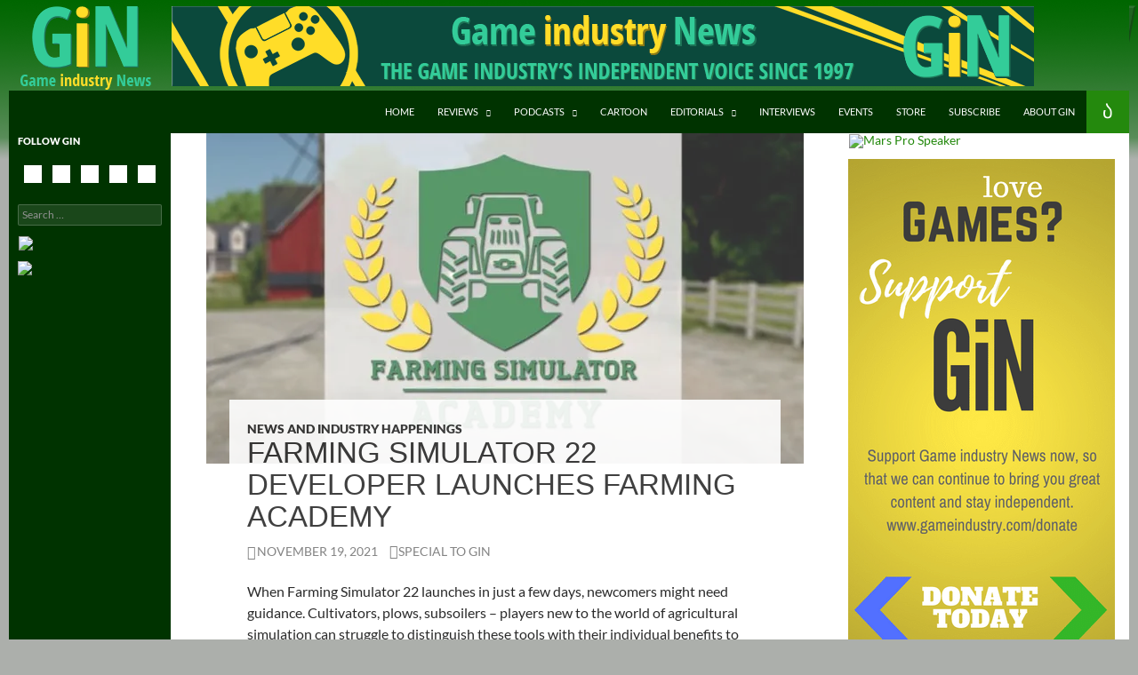

--- FILE ---
content_type: text/html; charset=UTF-8
request_url: https://www.gameindustry.com/news-industry-happenings/farming-simulator-22-developer-launches-farming-academy/
body_size: 19252
content:
<!DOCTYPE html>
<!--[if IE 7]>
<html class="ie ie7" lang="en-US">
<![endif]-->
<!--[if IE 8]>
<html class="ie ie8" lang="en-US">
<![endif]-->
<!--[if !(IE 7) & !(IE 8)]><!-->
<html lang="en-US">
<!--<![endif]-->
<head>
	<meta charset="UTF-8">
	<meta name="viewport" content="width=device-width">
	
	<link rel="profile" href="http://gmpg.org/xfn/11">
	<link rel="pingback" href="https://www.gameindustry.com/xmlrpc.php">
	<!--[if lt IE 9]>
	<script src="https://www.gameindustry.com/wp-content/themes/twentyfourteen/js/html5.js"></script>
	<![endif]-->
	<meta name='robots' content='index, follow, max-image-preview:large, max-snippet:-1, max-video-preview:-1' />
<!-- Jetpack Site Verification Tags -->
<meta name="google-site-verification" content="QR-dVHOdbpjhGDfqmi40lba1kbGAJ-vKO6p1eDYwGK8" />

	<!-- This site is optimized with the Yoast SEO plugin v26.8 - https://yoast.com/product/yoast-seo-wordpress/ -->
	<title>Farming Simulator 22 Developer Launches Farming Academy - Gameindustry.com</title>
	<meta name="description" content="When Farming Simulator 22 launches in just a few days, newcomers might need guidance. The Farming Simulator Academy is designed to make the first steps in Farming Simulator 22 a whole lot easier." />
	<link rel="canonical" href="https://www.gameindustry.com/news-industry-happenings/farming-simulator-22-developer-launches-farming-academy/" />
	<meta property="og:locale" content="en_US" />
	<meta property="og:type" content="article" />
	<meta property="og:title" content="Farming Simulator 22 Developer Launches Farming Academy - Gameindustry.com" />
	<meta property="og:description" content="When Farming Simulator 22 launches in just a few days, newcomers might need guidance. The Farming Simulator Academy is designed to make the first steps in Farming Simulator 22 a whole lot easier." />
	<meta property="og:url" content="https://www.gameindustry.com/news-industry-happenings/farming-simulator-22-developer-launches-farming-academy/" />
	<meta property="og:site_name" content="Game Industry News" />
	<meta property="article:publisher" content="https://www.facebook.com/gameindustry/" />
	<meta property="article:published_time" content="2021-11-19T10:00:11+00:00" />
	<meta property="article:modified_time" content="2021-11-20T00:33:22+00:00" />
	<meta property="og:image" content="https://www.gameindustry.com/wp-content/uploads/2021/11/FarmSimAcademy-NEWS.jpg" />
	<meta property="og:image:width" content="672" />
	<meta property="og:image:height" content="375" />
	<meta property="og:image:type" content="image/jpeg" />
	<meta name="author" content="Special to GiN" />
	<meta name="twitter:label1" content="Written by" />
	<meta name="twitter:data1" content="Special to GiN" />
	<meta name="twitter:label2" content="Est. reading time" />
	<meta name="twitter:data2" content="1 minute" />
	<script type="application/ld+json" class="yoast-schema-graph">{"@context":"https://schema.org","@graph":[{"@type":"Article","@id":"https://www.gameindustry.com/news-industry-happenings/farming-simulator-22-developer-launches-farming-academy/#article","isPartOf":{"@id":"https://www.gameindustry.com/news-industry-happenings/farming-simulator-22-developer-launches-farming-academy/"},"author":[{"@id":"https://www.gameindustry.com/#/schema/person/aa6d0f107ad647d106decf1d8cbfd3de"}],"headline":"Farming Simulator 22 Developer Launches Farming Academy","datePublished":"2021-11-19T10:00:11+00:00","dateModified":"2021-11-20T00:33:22+00:00","mainEntityOfPage":{"@id":"https://www.gameindustry.com/news-industry-happenings/farming-simulator-22-developer-launches-farming-academy/"},"wordCount":66,"publisher":{"@id":"https://www.gameindustry.com/#organization"},"image":{"@id":"https://www.gameindustry.com/news-industry-happenings/farming-simulator-22-developer-launches-farming-academy/#primaryimage"},"thumbnailUrl":"https://i0.wp.com/www.gameindustry.com/wp-content/uploads/2021/11/FarmSimAcademy-NEWS.jpg?fit=672%2C375&ssl=1","articleSection":["News and Industry Happenings"],"inLanguage":"en-US"},{"@type":"WebPage","@id":"https://www.gameindustry.com/news-industry-happenings/farming-simulator-22-developer-launches-farming-academy/","url":"https://www.gameindustry.com/news-industry-happenings/farming-simulator-22-developer-launches-farming-academy/","name":"Farming Simulator 22 Developer Launches Farming Academy - Gameindustry.com","isPartOf":{"@id":"https://www.gameindustry.com/#website"},"primaryImageOfPage":{"@id":"https://www.gameindustry.com/news-industry-happenings/farming-simulator-22-developer-launches-farming-academy/#primaryimage"},"image":{"@id":"https://www.gameindustry.com/news-industry-happenings/farming-simulator-22-developer-launches-farming-academy/#primaryimage"},"thumbnailUrl":"https://i0.wp.com/www.gameindustry.com/wp-content/uploads/2021/11/FarmSimAcademy-NEWS.jpg?fit=672%2C375&ssl=1","datePublished":"2021-11-19T10:00:11+00:00","dateModified":"2021-11-20T00:33:22+00:00","description":"When Farming Simulator 22 launches in just a few days, newcomers might need guidance. The Farming Simulator Academy is designed to make the first steps in Farming Simulator 22 a whole lot easier.","breadcrumb":{"@id":"https://www.gameindustry.com/news-industry-happenings/farming-simulator-22-developer-launches-farming-academy/#breadcrumb"},"inLanguage":"en-US","potentialAction":[{"@type":"ReadAction","target":["https://www.gameindustry.com/news-industry-happenings/farming-simulator-22-developer-launches-farming-academy/"]}]},{"@type":"ImageObject","inLanguage":"en-US","@id":"https://www.gameindustry.com/news-industry-happenings/farming-simulator-22-developer-launches-farming-academy/#primaryimage","url":"https://i0.wp.com/www.gameindustry.com/wp-content/uploads/2021/11/FarmSimAcademy-NEWS.jpg?fit=672%2C375&ssl=1","contentUrl":"https://i0.wp.com/www.gameindustry.com/wp-content/uploads/2021/11/FarmSimAcademy-NEWS.jpg?fit=672%2C375&ssl=1","width":672,"height":375},{"@type":"BreadcrumbList","@id":"https://www.gameindustry.com/news-industry-happenings/farming-simulator-22-developer-launches-farming-academy/#breadcrumb","itemListElement":[{"@type":"ListItem","position":1,"name":"Home","item":"https://www.gameindustry.com/"},{"@type":"ListItem","position":2,"name":"Farming Simulator 22 Developer Launches Farming Academy"}]},{"@type":"WebSite","@id":"https://www.gameindustry.com/#website","url":"https://www.gameindustry.com/","name":"Game Industry News","description":"Your Free Daily News Source Of The Video Game Industry","publisher":{"@id":"https://www.gameindustry.com/#organization"},"potentialAction":[{"@type":"SearchAction","target":{"@type":"EntryPoint","urlTemplate":"https://www.gameindustry.com/?s={search_term_string}"},"query-input":{"@type":"PropertyValueSpecification","valueRequired":true,"valueName":"search_term_string"}}],"inLanguage":"en-US"},{"@type":"Organization","@id":"https://www.gameindustry.com/#organization","name":"Game Industry News","url":"https://www.gameindustry.com/","logo":{"@type":"ImageObject","inLanguage":"en-US","@id":"https://www.gameindustry.com/#/schema/logo/image/","url":"https://i0.wp.com/www.gameindustry.com/wp-content/uploads/2014/02/logo_160x90.png?fit=160%2C90&ssl=1","contentUrl":"https://i0.wp.com/www.gameindustry.com/wp-content/uploads/2014/02/logo_160x90.png?fit=160%2C90&ssl=1","width":160,"height":90,"caption":"Game Industry News"},"image":{"@id":"https://www.gameindustry.com/#/schema/logo/image/"},"sameAs":["https://www.facebook.com/gameindustry/","https://x.com/GiNLounge","https://www.youtube.com/user/GameIndustryNews"]},{"@type":"Person","@id":"https://www.gameindustry.com/#/schema/person/aa6d0f107ad647d106decf1d8cbfd3de","name":"Special to GiN","image":{"@type":"ImageObject","inLanguage":"en-US","@id":"https://www.gameindustry.com/#/schema/person/image/7a556c52ec95d90b0bd470ca628dd190","url":"https://secure.gravatar.com/avatar/96eab7e5a59167ee041acc4e0ca0fd5b4740a9b331aaf668d1bb21a506e6ab90?s=96&d=identicon&r=pg","contentUrl":"https://secure.gravatar.com/avatar/96eab7e5a59167ee041acc4e0ca0fd5b4740a9b331aaf668d1bb21a506e6ab90?s=96&d=identicon&r=pg","caption":"Special to GiN"},"url":"https://www.gameindustry.com/author/stogin/"}]}</script>
	<!-- / Yoast SEO plugin. -->


<link rel='dns-prefetch' href='//static.addtoany.com' />
<link rel='dns-prefetch' href='//stats.wp.com' />
<link rel='preconnect' href='//i0.wp.com' />
<link rel="alternate" type="application/rss+xml" title="Game Industry News &raquo; Feed" href="https://www.gameindustry.com/feed/" />
<link rel="alternate" type="application/rss+xml" title="Game Industry News &raquo; Comments Feed" href="https://www.gameindustry.com/comments/feed/" />
<script id="wpp-js" src="https://www.gameindustry.com/wp-content/plugins/wordpress-popular-posts/assets/js/wpp.min.js?ver=7.3.6" data-sampling="0" data-sampling-rate="100" data-api-url="https://www.gameindustry.com/wp-json/wordpress-popular-posts" data-post-id="135065" data-token="1c6ccf5fe8" data-lang="0" data-debug="0"></script>
<link rel="alternate" title="oEmbed (JSON)" type="application/json+oembed" href="https://www.gameindustry.com/wp-json/oembed/1.0/embed?url=https%3A%2F%2Fwww.gameindustry.com%2Fnews-industry-happenings%2Ffarming-simulator-22-developer-launches-farming-academy%2F" />
<link rel="alternate" title="oEmbed (XML)" type="text/xml+oembed" href="https://www.gameindustry.com/wp-json/oembed/1.0/embed?url=https%3A%2F%2Fwww.gameindustry.com%2Fnews-industry-happenings%2Ffarming-simulator-22-developer-launches-farming-academy%2F&#038;format=xml" />
<style type="text/css" media="all">
/*!
 *  Font Awesome 4.7.0 by @davegandy - http://fontawesome.io - @fontawesome
 *  License - http://fontawesome.io/license (Font: SIL OFL 1.1, CSS: MIT License)
 */@font-face{font-family:'FontAwesome';src:url(https://www.gameindustry.com/wp-content/plugins/social-icons-widget-by-wpzoom/assets/css/../font/fontawesome-webfont.woff2#1768493543) format('woff2');font-weight:400;font-display:block;font-style:normal;font-display:block}.fa{display:inline-block;font:normal normal normal 14px/1 FontAwesome;font-size:inherit;text-rendering:auto;-webkit-font-smoothing:antialiased;-moz-osx-font-smoothing:grayscale}.fa-lg{font-size:1.33333333em;line-height:.75em;vertical-align:-15%}.fa-2x{font-size:2em}.fa-3x{font-size:3em}.fa-4x{font-size:4em}.fa-5x{font-size:5em}.fa-fw{width:1.28571429em;text-align:center}.fa-ul{padding-left:0;margin-left:2.14285714em;list-style-type:none}.fa-ul>li{position:relative}.fa-li{position:absolute;left:-2.14285714em;width:2.14285714em;top:.14285714em;text-align:center}.fa-li.fa-lg{left:-1.85714286em}.fa-border{padding:.2em .25em .15em;border:solid .08em #eee;border-radius:.1em}.fa-pull-left{float:left}.fa-pull-right{float:right}.fa.fa-pull-left{margin-right:.3em}.fa.fa-pull-right{margin-left:.3em}.pull-right{float:right}.pull-left{float:left}.fa.pull-left{margin-right:.3em}.fa.pull-right{margin-left:.3em}.fa-spin{-webkit-animation:fa-spin 2s infinite linear;animation:fa-spin 2s infinite linear}.fa-pulse{-webkit-animation:fa-spin 1s infinite steps(8);animation:fa-spin 1s infinite steps(8)}@-webkit-keyframes fa-spin{0%{-webkit-transform:rotate(0deg);transform:rotate(0deg)}100%{-webkit-transform:rotate(359deg);transform:rotate(359deg)}}@keyframes fa-spin{0%{-webkit-transform:rotate(0deg);transform:rotate(0deg)}100%{-webkit-transform:rotate(359deg);transform:rotate(359deg)}}.fa-rotate-90{-ms-filter:"progid:DXImageTransform.Microsoft.BasicImage(rotation=1)";-webkit-transform:rotate(90deg);-ms-transform:rotate(90deg);transform:rotate(90deg)}.fa-rotate-180{-ms-filter:"progid:DXImageTransform.Microsoft.BasicImage(rotation=2)";-webkit-transform:rotate(180deg);-ms-transform:rotate(180deg);transform:rotate(180deg)}.fa-rotate-270{-ms-filter:"progid:DXImageTransform.Microsoft.BasicImage(rotation=3)";-webkit-transform:rotate(270deg);-ms-transform:rotate(270deg);transform:rotate(270deg)}.fa-flip-horizontal{-ms-filter:"progid:DXImageTransform.Microsoft.BasicImage(rotation=0, mirror=1)";-webkit-transform:scale(-1,1);-ms-transform:scale(-1,1);transform:scale(-1,1)}.fa-flip-vertical{-ms-filter:"progid:DXImageTransform.Microsoft.BasicImage(rotation=2, mirror=1)";-webkit-transform:scale(1,-1);-ms-transform:scale(1,-1);transform:scale(1,-1)}:root .fa-rotate-90,:root .fa-rotate-180,:root .fa-rotate-270,:root .fa-flip-horizontal,:root .fa-flip-vertical{filter:none}.fa-stack{position:relative;display:inline-block;width:2em;height:2em;line-height:2em;vertical-align:middle}.fa-stack-1x,.fa-stack-2x{position:absolute;left:0;width:100%;text-align:center}.fa-stack-1x{line-height:inherit}.fa-stack-2x{font-size:2em}.fa-inverse{color:#fff}.fa-glass:before{content:"\f000"}.fa-music:before{content:"\f001"}.fa-search:before{content:"\f002"}.fa-envelope-o:before{content:"\f003"}.fa-heart:before{content:"\f004"}.fa-star:before{content:"\f005"}.fa-star-o:before{content:"\f006"}.fa-user:before{content:"\f007"}.fa-film:before{content:"\f008"}.fa-th-large:before{content:"\f009"}.fa-th:before{content:"\f00a"}.fa-th-list:before{content:"\f00b"}.fa-check:before{content:"\f00c"}.fa-remove:before,.fa-close:before,.fa-times:before{content:"\f00d"}.fa-search-plus:before{content:"\f00e"}.fa-search-minus:before{content:"\f010"}.fa-power-off:before{content:"\f011"}.fa-signal:before{content:"\f012"}.fa-gear:before,.fa-cog:before{content:"\f013"}.fa-trash-o:before{content:"\f014"}.fa-home:before{content:"\f015"}.fa-file-o:before{content:"\f016"}.fa-clock-o:before{content:"\f017"}.fa-road:before{content:"\f018"}.fa-download:before{content:"\f019"}.fa-arrow-circle-o-down:before{content:"\f01a"}.fa-arrow-circle-o-up:before{content:"\f01b"}.fa-inbox:before{content:"\f01c"}.fa-play-circle-o:before{content:"\f01d"}.fa-rotate-right:before,.fa-repeat:before{content:"\f01e"}.fa-refresh:before{content:"\f021"}.fa-list-alt:before{content:"\f022"}.fa-lock:before{content:"\f023"}.fa-flag:before{content:"\f024"}.fa-headphones:before{content:"\f025"}.fa-volume-off:before{content:"\f026"}.fa-volume-down:before{content:"\f027"}.fa-volume-up:before{content:"\f028"}.fa-qrcode:before{content:"\f029"}.fa-barcode:before{content:"\f02a"}.fa-tag:before{content:"\f02b"}.fa-tags:before{content:"\f02c"}.fa-book:before{content:"\f02d"}.fa-bookmark:before{content:"\f02e"}.fa-print:before{content:"\f02f"}.fa-camera:before{content:"\f030"}.fa-font:before{content:"\f031"}.fa-bold:before{content:"\f032"}.fa-italic:before{content:"\f033"}.fa-text-height:before{content:"\f034"}.fa-text-width:before{content:"\f035"}.fa-align-left:before{content:"\f036"}.fa-align-center:before{content:"\f037"}.fa-align-right:before{content:"\f038"}.fa-align-justify:before{content:"\f039"}.fa-list:before{content:"\f03a"}.fa-dedent:before,.fa-outdent:before{content:"\f03b"}.fa-indent:before{content:"\f03c"}.fa-video-camera:before{content:"\f03d"}.fa-photo:before,.fa-image:before,.fa-picture-o:before{content:"\f03e"}.fa-pencil:before{content:"\f040"}.fa-map-marker:before{content:"\f041"}.fa-adjust:before{content:"\f042"}.fa-tint:before{content:"\f043"}.fa-edit:before,.fa-pencil-square-o:before{content:"\f044"}.fa-share-square-o:before{content:"\f045"}.fa-check-square-o:before{content:"\f046"}.fa-arrows:before{content:"\f047"}.fa-step-backward:before{content:"\f048"}.fa-fast-backward:before{content:"\f049"}.fa-backward:before{content:"\f04a"}.fa-play:before{content:"\f04b"}.fa-pause:before{content:"\f04c"}.fa-stop:before{content:"\f04d"}.fa-forward:before{content:"\f04e"}.fa-fast-forward:before{content:"\f050"}.fa-step-forward:before{content:"\f051"}.fa-eject:before{content:"\f052"}.fa-chevron-left:before{content:"\f053"}.fa-chevron-right:before{content:"\f054"}.fa-plus-circle:before{content:"\f055"}.fa-minus-circle:before{content:"\f056"}.fa-times-circle:before{content:"\f057"}.fa-check-circle:before{content:"\f058"}.fa-question-circle:before{content:"\f059"}.fa-info-circle:before{content:"\f05a"}.fa-crosshairs:before{content:"\f05b"}.fa-times-circle-o:before{content:"\f05c"}.fa-check-circle-o:before{content:"\f05d"}.fa-ban:before{content:"\f05e"}.fa-arrow-left:before{content:"\f060"}.fa-arrow-right:before{content:"\f061"}.fa-arrow-up:before{content:"\f062"}.fa-arrow-down:before{content:"\f063"}.fa-mail-forward:before,.fa-share:before{content:"\f064"}.fa-expand:before{content:"\f065"}.fa-compress:before{content:"\f066"}.fa-plus:before{content:"\f067"}.fa-minus:before{content:"\f068"}.fa-asterisk:before{content:"\f069"}.fa-exclamation-circle:before{content:"\f06a"}.fa-gift:before{content:"\f06b"}.fa-leaf:before{content:"\f06c"}.fa-fire:before{content:"\f06d"}.fa-eye:before{content:"\f06e"}.fa-eye-slash:before{content:"\f070"}.fa-warning:before,.fa-exclamation-triangle:before{content:"\f071"}.fa-plane:before{content:"\f072"}.fa-calendar:before{content:"\f073"}.fa-random:before{content:"\f074"}.fa-comment:before{content:"\f075"}.fa-magnet:before{content:"\f076"}.fa-chevron-up:before{content:"\f077"}.fa-chevron-down:before{content:"\f078"}.fa-retweet:before{content:"\f079"}.fa-shopping-cart:before{content:"\f07a"}.fa-folder:before{content:"\f07b"}.fa-folder-open:before{content:"\f07c"}.fa-arrows-v:before{content:"\f07d"}.fa-arrows-h:before{content:"\f07e"}.fa-bar-chart-o:before,.fa-bar-chart:before{content:"\f080"}.fa-twitter-square:before{content:"\f081"}.fa-facebook-square:before{content:"\f082"}.fa-camera-retro:before{content:"\f083"}.fa-key:before{content:"\f084"}.fa-gears:before,.fa-cogs:before{content:"\f085"}.fa-comments:before{content:"\f086"}.fa-thumbs-o-up:before{content:"\f087"}.fa-thumbs-o-down:before{content:"\f088"}.fa-star-half:before{content:"\f089"}.fa-heart-o:before{content:"\f08a"}.fa-sign-out:before{content:"\f08b"}.fa-linkedin-square:before{content:"\f08c"}.fa-thumb-tack:before{content:"\f08d"}.fa-external-link:before{content:"\f08e"}.fa-sign-in:before{content:"\f090"}.fa-trophy:before{content:"\f091"}.fa-github-square:before{content:"\f092"}.fa-upload:before{content:"\f093"}.fa-lemon-o:before{content:"\f094"}.fa-phone:before{content:"\f095"}.fa-square-o:before{content:"\f096"}.fa-bookmark-o:before{content:"\f097"}.fa-phone-square:before{content:"\f098"}.fa-twitter:before{content:"\f099"}.fa-facebook-f:before,.fa-facebook:before{content:"\f09a"}.fa-github:before{content:"\f09b"}.fa-unlock:before{content:"\f09c"}.fa-credit-card:before{content:"\f09d"}.fa-feed:before,.fa-rss:before{content:"\f09e"}.fa-hdd-o:before{content:"\f0a0"}.fa-bullhorn:before{content:"\f0a1"}.fa-bell:before{content:"\f0f3"}.fa-certificate:before{content:"\f0a3"}.fa-hand-o-right:before{content:"\f0a4"}.fa-hand-o-left:before{content:"\f0a5"}.fa-hand-o-up:before{content:"\f0a6"}.fa-hand-o-down:before{content:"\f0a7"}.fa-arrow-circle-left:before{content:"\f0a8"}.fa-arrow-circle-right:before{content:"\f0a9"}.fa-arrow-circle-up:before{content:"\f0aa"}.fa-arrow-circle-down:before{content:"\f0ab"}.fa-globe:before{content:"\f0ac"}.fa-wrench:before{content:"\f0ad"}.fa-tasks:before{content:"\f0ae"}.fa-filter:before{content:"\f0b0"}.fa-briefcase:before{content:"\f0b1"}.fa-arrows-alt:before{content:"\f0b2"}.fa-group:before,.fa-users:before{content:"\f0c0"}.fa-chain:before,.fa-link:before{content:"\f0c1"}.fa-cloud:before{content:"\f0c2"}.fa-flask:before{content:"\f0c3"}.fa-cut:before,.fa-scissors:before{content:"\f0c4"}.fa-copy:before,.fa-files-o:before{content:"\f0c5"}.fa-paperclip:before{content:"\f0c6"}.fa-save:before,.fa-floppy-o:before{content:"\f0c7"}.fa-square:before{content:"\f0c8"}.fa-navicon:before,.fa-reorder:before,.fa-bars:before{content:"\f0c9"}.fa-list-ul:before{content:"\f0ca"}.fa-list-ol:before{content:"\f0cb"}.fa-strikethrough:before{content:"\f0cc"}.fa-underline:before{content:"\f0cd"}.fa-table:before{content:"\f0ce"}.fa-magic:before{content:"\f0d0"}.fa-truck:before{content:"\f0d1"}.fa-pinterest:before{content:"\f0d2"}.fa-pinterest-square:before{content:"\f0d3"}.fa-google-plus-square:before{content:"\f0d4"}.fa-google-plus:before{content:"\f0d5"}.fa-money:before{content:"\f0d6"}.fa-caret-down:before{content:"\f0d7"}.fa-caret-up:before{content:"\f0d8"}.fa-caret-left:before{content:"\f0d9"}.fa-caret-right:before{content:"\f0da"}.fa-columns:before{content:"\f0db"}.fa-unsorted:before,.fa-sort:before{content:"\f0dc"}.fa-sort-down:before,.fa-sort-desc:before{content:"\f0dd"}.fa-sort-up:before,.fa-sort-asc:before{content:"\f0de"}.fa-envelope:before{content:"\f0e0"}.fa-linkedin:before{content:"\f0e1"}.fa-rotate-left:before,.fa-undo:before{content:"\f0e2"}.fa-legal:before,.fa-gavel:before{content:"\f0e3"}.fa-dashboard:before,.fa-tachometer:before{content:"\f0e4"}.fa-comment-o:before{content:"\f0e5"}.fa-comments-o:before{content:"\f0e6"}.fa-flash:before,.fa-bolt:before{content:"\f0e7"}.fa-sitemap:before{content:"\f0e8"}.fa-umbrella:before{content:"\f0e9"}.fa-paste:before,.fa-clipboard:before{content:"\f0ea"}.fa-lightbulb-o:before{content:"\f0eb"}.fa-exchange:before{content:"\f0ec"}.fa-cloud-download:before{content:"\f0ed"}.fa-cloud-upload:before{content:"\f0ee"}.fa-user-md:before{content:"\f0f0"}.fa-stethoscope:before{content:"\f0f1"}.fa-suitcase:before{content:"\f0f2"}.fa-bell-o:before{content:"\f0a2"}.fa-coffee:before{content:"\f0f4"}.fa-cutlery:before{content:"\f0f5"}.fa-file-text-o:before{content:"\f0f6"}.fa-building-o:before{content:"\f0f7"}.fa-hospital-o:before{content:"\f0f8"}.fa-ambulance:before{content:"\f0f9"}.fa-medkit:before{content:"\f0fa"}.fa-fighter-jet:before{content:"\f0fb"}.fa-beer:before{content:"\f0fc"}.fa-h-square:before{content:"\f0fd"}.fa-plus-square:before{content:"\f0fe"}.fa-angle-double-left:before{content:"\f100"}.fa-angle-double-right:before{content:"\f101"}.fa-angle-double-up:before{content:"\f102"}.fa-angle-double-down:before{content:"\f103"}.fa-angle-left:before{content:"\f104"}.fa-angle-right:before{content:"\f105"}.fa-angle-up:before{content:"\f106"}.fa-angle-down:before{content:"\f107"}.fa-desktop:before{content:"\f108"}.fa-laptop:before{content:"\f109"}.fa-tablet:before{content:"\f10a"}.fa-mobile-phone:before,.fa-mobile:before{content:"\f10b"}.fa-circle-o:before{content:"\f10c"}.fa-quote-left:before{content:"\f10d"}.fa-quote-right:before{content:"\f10e"}.fa-spinner:before{content:"\f110"}.fa-circle:before{content:"\f111"}.fa-mail-reply:before,.fa-reply:before{content:"\f112"}.fa-github-alt:before{content:"\f113"}.fa-folder-o:before{content:"\f114"}.fa-folder-open-o:before{content:"\f115"}.fa-smile-o:before{content:"\f118"}.fa-frown-o:before{content:"\f119"}.fa-meh-o:before{content:"\f11a"}.fa-gamepad:before{content:"\f11b"}.fa-keyboard-o:before{content:"\f11c"}.fa-flag-o:before{content:"\f11d"}.fa-flag-checkered:before{content:"\f11e"}.fa-terminal:before{content:"\f120"}.fa-code:before{content:"\f121"}.fa-mail-reply-all:before,.fa-reply-all:before{content:"\f122"}.fa-star-half-empty:before,.fa-star-half-full:before,.fa-star-half-o:before{content:"\f123"}.fa-location-arrow:before{content:"\f124"}.fa-crop:before{content:"\f125"}.fa-code-fork:before{content:"\f126"}.fa-unlink:before,.fa-chain-broken:before{content:"\f127"}.fa-question:before{content:"\f128"}.fa-info:before{content:"\f129"}.fa-exclamation:before{content:"\f12a"}.fa-superscript:before{content:"\f12b"}.fa-subscript:before{content:"\f12c"}.fa-eraser:before{content:"\f12d"}.fa-puzzle-piece:before{content:"\f12e"}.fa-microphone:before{content:"\f130"}.fa-microphone-slash:before{content:"\f131"}.fa-shield:before{content:"\f132"}.fa-calendar-o:before{content:"\f133"}.fa-fire-extinguisher:before{content:"\f134"}.fa-rocket:before{content:"\f135"}.fa-maxcdn:before{content:"\f136"}.fa-chevron-circle-left:before{content:"\f137"}.fa-chevron-circle-right:before{content:"\f138"}.fa-chevron-circle-up:before{content:"\f139"}.fa-chevron-circle-down:before{content:"\f13a"}.fa-html5:before{content:"\f13b"}.fa-css3:before{content:"\f13c"}.fa-anchor:before{content:"\f13d"}.fa-unlock-alt:before{content:"\f13e"}.fa-bullseye:before{content:"\f140"}.fa-ellipsis-h:before{content:"\f141"}.fa-ellipsis-v:before{content:"\f142"}.fa-rss-square:before{content:"\f143"}.fa-play-circle:before{content:"\f144"}.fa-ticket:before{content:"\f145"}.fa-minus-square:before{content:"\f146"}.fa-minus-square-o:before{content:"\f147"}.fa-level-up:before{content:"\f148"}.fa-level-down:before{content:"\f149"}.fa-check-square:before{content:"\f14a"}.fa-pencil-square:before{content:"\f14b"}.fa-external-link-square:before{content:"\f14c"}.fa-share-square:before{content:"\f14d"}.fa-compass:before{content:"\f14e"}.fa-toggle-down:before,.fa-caret-square-o-down:before{content:"\f150"}.fa-toggle-up:before,.fa-caret-square-o-up:before{content:"\f151"}.fa-toggle-right:before,.fa-caret-square-o-right:before{content:"\f152"}.fa-euro:before,.fa-eur:before{content:"\f153"}.fa-gbp:before{content:"\f154"}.fa-dollar:before,.fa-usd:before{content:"\f155"}.fa-rupee:before,.fa-inr:before{content:"\f156"}.fa-cny:before,.fa-rmb:before,.fa-yen:before,.fa-jpy:before{content:"\f157"}.fa-ruble:before,.fa-rouble:before,.fa-rub:before{content:"\f158"}.fa-won:before,.fa-krw:before{content:"\f159"}.fa-bitcoin:before,.fa-btc:before{content:"\f15a"}.fa-file:before{content:"\f15b"}.fa-file-text:before{content:"\f15c"}.fa-sort-alpha-asc:before{content:"\f15d"}.fa-sort-alpha-desc:before{content:"\f15e"}.fa-sort-amount-asc:before{content:"\f160"}.fa-sort-amount-desc:before{content:"\f161"}.fa-sort-numeric-asc:before{content:"\f162"}.fa-sort-numeric-desc:before{content:"\f163"}.fa-thumbs-up:before{content:"\f164"}.fa-thumbs-down:before{content:"\f165"}.fa-youtube-square:before{content:"\f166"}.fa-youtube:before{content:"\f167"}.fa-xing:before{content:"\f168"}.fa-xing-square:before{content:"\f169"}.fa-youtube-play:before{content:"\f16a"}.fa-dropbox:before{content:"\f16b"}.fa-stack-overflow:before{content:"\f16c"}.fa-instagram:before{content:"\f16d"}.fa-flickr:before{content:"\f16e"}.fa-adn:before{content:"\f170"}.fa-bitbucket:before{content:"\f171"}.fa-bitbucket-square:before{content:"\f172"}.fa-tumblr:before{content:"\f173"}.fa-tumblr-square:before{content:"\f174"}.fa-long-arrow-down:before{content:"\f175"}.fa-long-arrow-up:before{content:"\f176"}.fa-long-arrow-left:before{content:"\f177"}.fa-long-arrow-right:before{content:"\f178"}.fa-apple:before{content:"\f179"}.fa-windows:before{content:"\f17a"}.fa-android:before{content:"\f17b"}.fa-linux:before{content:"\f17c"}.fa-dribbble:before{content:"\f17d"}.fa-skype:before{content:"\f17e"}.fa-foursquare:before{content:"\f180"}.fa-trello:before{content:"\f181"}.fa-female:before{content:"\f182"}.fa-male:before{content:"\f183"}.fa-gittip:before,.fa-gratipay:before{content:"\f184"}.fa-sun-o:before{content:"\f185"}.fa-moon-o:before{content:"\f186"}.fa-archive:before{content:"\f187"}.fa-bug:before{content:"\f188"}.fa-vk:before{content:"\f189"}.fa-weibo:before{content:"\f18a"}.fa-renren:before{content:"\f18b"}.fa-pagelines:before{content:"\f18c"}.fa-stack-exchange:before{content:"\f18d"}.fa-arrow-circle-o-right:before{content:"\f18e"}.fa-arrow-circle-o-left:before{content:"\f190"}.fa-toggle-left:before,.fa-caret-square-o-left:before{content:"\f191"}.fa-dot-circle-o:before{content:"\f192"}.fa-wheelchair:before{content:"\f193"}.fa-vimeo-square:before{content:"\f194"}.fa-turkish-lira:before,.fa-try:before{content:"\f195"}.fa-plus-square-o:before{content:"\f196"}.fa-space-shuttle:before{content:"\f197"}.fa-slack:before{content:"\f198"}.fa-envelope-square:before{content:"\f199"}.fa-wordpress:before{content:"\f19a"}.fa-openid:before{content:"\f19b"}.fa-institution:before,.fa-bank:before,.fa-university:before{content:"\f19c"}.fa-mortar-board:before,.fa-graduation-cap:before{content:"\f19d"}.fa-yahoo:before{content:"\f19e"}.fa-google:before{content:"\f1a0"}.fa-reddit:before{content:"\f1a1"}.fa-reddit-square:before{content:"\f1a2"}.fa-stumbleupon-circle:before{content:"\f1a3"}.fa-stumbleupon:before{content:"\f1a4"}.fa-delicious:before{content:"\f1a5"}.fa-digg:before{content:"\f1a6"}.fa-pied-piper-pp:before{content:"\f1a7"}.fa-pied-piper-alt:before{content:"\f1a8"}.fa-drupal:before{content:"\f1a9"}.fa-joomla:before{content:"\f1aa"}.fa-language:before{content:"\f1ab"}.fa-fax:before{content:"\f1ac"}.fa-building:before{content:"\f1ad"}.fa-child:before{content:"\f1ae"}.fa-paw:before{content:"\f1b0"}.fa-spoon:before{content:"\f1b1"}.fa-cube:before{content:"\f1b2"}.fa-cubes:before{content:"\f1b3"}.fa-behance:before{content:"\f1b4"}.fa-behance-square:before{content:"\f1b5"}.fa-steam:before{content:"\f1b6"}.fa-steam-square:before{content:"\f1b7"}.fa-recycle:before{content:"\f1b8"}.fa-automobile:before,.fa-car:before{content:"\f1b9"}.fa-cab:before,.fa-taxi:before{content:"\f1ba"}.fa-tree:before{content:"\f1bb"}.fa-spotify:before{content:"\f1bc"}.fa-deviantart:before{content:"\f1bd"}.fa-soundcloud:before{content:"\f1be"}.fa-database:before{content:"\f1c0"}.fa-file-pdf-o:before{content:"\f1c1"}.fa-file-word-o:before{content:"\f1c2"}.fa-file-excel-o:before{content:"\f1c3"}.fa-file-powerpoint-o:before{content:"\f1c4"}.fa-file-photo-o:before,.fa-file-picture-o:before,.fa-file-image-o:before{content:"\f1c5"}.fa-file-zip-o:before,.fa-file-archive-o:before{content:"\f1c6"}.fa-file-sound-o:before,.fa-file-audio-o:before{content:"\f1c7"}.fa-file-movie-o:before,.fa-file-video-o:before{content:"\f1c8"}.fa-file-code-o:before{content:"\f1c9"}.fa-vine:before{content:"\f1ca"}.fa-codepen:before{content:"\f1cb"}.fa-jsfiddle:before{content:"\f1cc"}.fa-life-bouy:before,.fa-life-buoy:before,.fa-life-saver:before,.fa-support:before,.fa-life-ring:before{content:"\f1cd"}.fa-circle-o-notch:before{content:"\f1ce"}.fa-ra:before,.fa-resistance:before,.fa-rebel:before{content:"\f1d0"}.fa-ge:before,.fa-empire:before{content:"\f1d1"}.fa-git-square:before{content:"\f1d2"}.fa-git:before{content:"\f1d3"}.fa-y-combinator-square:before,.fa-yc-square:before,.fa-hacker-news:before{content:"\f1d4"}.fa-tencent-weibo:before{content:"\f1d5"}.fa-qq:before{content:"\f1d6"}.fa-wechat:before,.fa-weixin:before{content:"\f1d7"}.fa-send:before,.fa-paper-plane:before{content:"\f1d8"}.fa-send-o:before,.fa-paper-plane-o:before{content:"\f1d9"}.fa-history:before{content:"\f1da"}.fa-circle-thin:before{content:"\f1db"}.fa-header:before{content:"\f1dc"}.fa-paragraph:before{content:"\f1dd"}.fa-sliders:before{content:"\f1de"}.fa-share-alt:before{content:"\f1e0"}.fa-share-alt-square:before{content:"\f1e1"}.fa-bomb:before{content:"\f1e2"}.fa-soccer-ball-o:before,.fa-futbol-o:before{content:"\f1e3"}.fa-tty:before{content:"\f1e4"}.fa-binoculars:before{content:"\f1e5"}.fa-plug:before{content:"\f1e6"}.fa-slideshare:before{content:"\f1e7"}.fa-twitch:before{content:"\f1e8"}.fa-yelp:before{content:"\f1e9"}.fa-newspaper-o:before{content:"\f1ea"}.fa-wifi:before{content:"\f1eb"}.fa-calculator:before{content:"\f1ec"}.fa-paypal:before{content:"\f1ed"}.fa-google-wallet:before{content:"\f1ee"}.fa-cc-visa:before{content:"\f1f0"}.fa-cc-mastercard:before{content:"\f1f1"}.fa-cc-discover:before{content:"\f1f2"}.fa-cc-amex:before{content:"\f1f3"}.fa-cc-paypal:before{content:"\f1f4"}.fa-cc-stripe:before{content:"\f1f5"}.fa-bell-slash:before{content:"\f1f6"}.fa-bell-slash-o:before{content:"\f1f7"}.fa-trash:before{content:"\f1f8"}.fa-copyright:before{content:"\f1f9"}.fa-at:before{content:"\f1fa"}.fa-eyedropper:before{content:"\f1fb"}.fa-paint-brush:before{content:"\f1fc"}.fa-birthday-cake:before{content:"\f1fd"}.fa-area-chart:before{content:"\f1fe"}.fa-pie-chart:before{content:"\f200"}.fa-line-chart:before{content:"\f201"}.fa-lastfm:before{content:"\f202"}.fa-lastfm-square:before{content:"\f203"}.fa-toggle-off:before{content:"\f204"}.fa-toggle-on:before{content:"\f205"}.fa-bicycle:before{content:"\f206"}.fa-bus:before{content:"\f207"}.fa-ioxhost:before{content:"\f208"}.fa-angellist:before{content:"\f209"}.fa-cc:before{content:"\f20a"}.fa-shekel:before,.fa-sheqel:before,.fa-ils:before{content:"\f20b"}.fa-meanpath:before{content:"\f20c"}.fa-buysellads:before{content:"\f20d"}.fa-connectdevelop:before{content:"\f20e"}.fa-dashcube:before{content:"\f210"}.fa-forumbee:before{content:"\f211"}.fa-leanpub:before{content:"\f212"}.fa-sellsy:before{content:"\f213"}.fa-shirtsinbulk:before{content:"\f214"}.fa-simplybuilt:before{content:"\f215"}.fa-skyatlas:before{content:"\f216"}.fa-cart-plus:before{content:"\f217"}.fa-cart-arrow-down:before{content:"\f218"}.fa-diamond:before{content:"\f219"}.fa-ship:before{content:"\f21a"}.fa-user-secret:before{content:"\f21b"}.fa-motorcycle:before{content:"\f21c"}.fa-street-view:before{content:"\f21d"}.fa-heartbeat:before{content:"\f21e"}.fa-venus:before{content:"\f221"}.fa-mars:before{content:"\f222"}.fa-mercury:before{content:"\f223"}.fa-intersex:before,.fa-transgender:before{content:"\f224"}.fa-transgender-alt:before{content:"\f225"}.fa-venus-double:before{content:"\f226"}.fa-mars-double:before{content:"\f227"}.fa-venus-mars:before{content:"\f228"}.fa-mars-stroke:before{content:"\f229"}.fa-mars-stroke-v:before{content:"\f22a"}.fa-mars-stroke-h:before{content:"\f22b"}.fa-neuter:before{content:"\f22c"}.fa-genderless:before{content:"\f22d"}.fa-facebook-official:before{content:"\f230"}.fa-pinterest-p:before{content:"\f231"}.fa-whatsapp:before{content:"\f232"}.fa-server:before{content:"\f233"}.fa-user-plus:before{content:"\f234"}.fa-user-times:before{content:"\f235"}.fa-hotel:before,.fa-bed:before{content:"\f236"}.fa-viacoin:before{content:"\f237"}.fa-train:before{content:"\f238"}.fa-subway:before{content:"\f239"}.fa-medium:before{content:"\f23a"}.fa-yc:before,.fa-y-combinator:before{content:"\f23b"}.fa-optin-monster:before{content:"\f23c"}.fa-opencart:before{content:"\f23d"}.fa-expeditedssl:before{content:"\f23e"}.fa-battery-4:before,.fa-battery:before,.fa-battery-full:before{content:"\f240"}.fa-battery-3:before,.fa-battery-three-quarters:before{content:"\f241"}.fa-battery-2:before,.fa-battery-half:before{content:"\f242"}.fa-battery-1:before,.fa-battery-quarter:before{content:"\f243"}.fa-battery-0:before,.fa-battery-empty:before{content:"\f244"}.fa-mouse-pointer:before{content:"\f245"}.fa-i-cursor:before{content:"\f246"}.fa-object-group:before{content:"\f247"}.fa-object-ungroup:before{content:"\f248"}.fa-sticky-note:before{content:"\f249"}.fa-sticky-note-o:before{content:"\f24a"}.fa-cc-jcb:before{content:"\f24b"}.fa-cc-diners-club:before{content:"\f24c"}.fa-clone:before{content:"\f24d"}.fa-balance-scale:before{content:"\f24e"}.fa-hourglass-o:before{content:"\f250"}.fa-hourglass-1:before,.fa-hourglass-start:before{content:"\f251"}.fa-hourglass-2:before,.fa-hourglass-half:before{content:"\f252"}.fa-hourglass-3:before,.fa-hourglass-end:before{content:"\f253"}.fa-hourglass:before{content:"\f254"}.fa-hand-grab-o:before,.fa-hand-rock-o:before{content:"\f255"}.fa-hand-stop-o:before,.fa-hand-paper-o:before{content:"\f256"}.fa-hand-scissors-o:before{content:"\f257"}.fa-hand-lizard-o:before{content:"\f258"}.fa-hand-spock-o:before{content:"\f259"}.fa-hand-pointer-o:before{content:"\f25a"}.fa-hand-peace-o:before{content:"\f25b"}.fa-trademark:before{content:"\f25c"}.fa-registered:before{content:"\f25d"}.fa-creative-commons:before{content:"\f25e"}.fa-gg:before{content:"\f260"}.fa-gg-circle:before{content:"\f261"}.fa-tripadvisor:before{content:"\f262"}.fa-odnoklassniki:before{content:"\f263"}.fa-odnoklassniki-square:before{content:"\f264"}.fa-get-pocket:before{content:"\f265"}.fa-wikipedia-w:before{content:"\f266"}.fa-safari:before{content:"\f267"}.fa-chrome:before{content:"\f268"}.fa-firefox:before{content:"\f269"}.fa-opera:before{content:"\f26a"}.fa-internet-explorer:before{content:"\f26b"}.fa-tv:before,.fa-television:before{content:"\f26c"}.fa-contao:before{content:"\f26d"}.fa-500px:before{content:"\f26e"}.fa-amazon:before{content:"\f270"}.fa-calendar-plus-o:before{content:"\f271"}.fa-calendar-minus-o:before{content:"\f272"}.fa-calendar-times-o:before{content:"\f273"}.fa-calendar-check-o:before{content:"\f274"}.fa-industry:before{content:"\f275"}.fa-map-pin:before{content:"\f276"}.fa-map-signs:before{content:"\f277"}.fa-map-o:before{content:"\f278"}.fa-map:before{content:"\f279"}.fa-commenting:before{content:"\f27a"}.fa-commenting-o:before{content:"\f27b"}.fa-houzz:before{content:"\f27c"}.fa-vimeo:before{content:"\f27d"}.fa-black-tie:before{content:"\f27e"}.fa-fonticons:before{content:"\f280"}.fa-reddit-alien:before{content:"\f281"}.fa-edge:before{content:"\f282"}.fa-credit-card-alt:before{content:"\f283"}.fa-codiepie:before{content:"\f284"}.fa-modx:before{content:"\f285"}.fa-fort-awesome:before{content:"\f286"}.fa-usb:before{content:"\f287"}.fa-product-hunt:before{content:"\f288"}.fa-mixcloud:before{content:"\f289"}.fa-scribd:before{content:"\f28a"}.fa-pause-circle:before{content:"\f28b"}.fa-pause-circle-o:before{content:"\f28c"}.fa-stop-circle:before{content:"\f28d"}.fa-stop-circle-o:before{content:"\f28e"}.fa-shopping-bag:before{content:"\f290"}.fa-shopping-basket:before{content:"\f291"}.fa-hashtag:before{content:"\f292"}.fa-bluetooth:before{content:"\f293"}.fa-bluetooth-b:before{content:"\f294"}.fa-percent:before{content:"\f295"}.fa-gitlab:before{content:"\f296"}.fa-wpbeginner:before{content:"\f297"}.fa-wpforms:before{content:"\f298"}.fa-envira:before{content:"\f299"}.fa-universal-access:before{content:"\f29a"}.fa-wheelchair-alt:before{content:"\f29b"}.fa-question-circle-o:before{content:"\f29c"}.fa-blind:before{content:"\f29d"}.fa-audio-description:before{content:"\f29e"}.fa-volume-control-phone:before{content:"\f2a0"}.fa-braille:before{content:"\f2a1"}.fa-assistive-listening-systems:before{content:"\f2a2"}.fa-asl-interpreting:before,.fa-american-sign-language-interpreting:before{content:"\f2a3"}.fa-deafness:before,.fa-hard-of-hearing:before,.fa-deaf:before{content:"\f2a4"}.fa-glide:before{content:"\f2a5"}.fa-glide-g:before{content:"\f2a6"}.fa-signing:before,.fa-sign-language:before{content:"\f2a7"}.fa-low-vision:before{content:"\f2a8"}.fa-viadeo:before{content:"\f2a9"}.fa-viadeo-square:before{content:"\f2aa"}.fa-snapchat:before{content:"\f2ab"}.fa-snapchat-ghost:before{content:"\f2ac"}.fa-snapchat-square:before{content:"\f2ad"}.fa-pied-piper:before{content:"\f2ae"}.fa-first-order:before{content:"\f2b0"}.fa-yoast:before{content:"\f2b1"}.fa-themeisle:before{content:"\f2b2"}.fa-google-plus-circle:before,.fa-google-plus-official:before{content:"\f2b3"}.fa-fa:before,.fa-font-awesome:before{content:"\f2b4"}.fa-handshake-o:before{content:"\f2b5"}.fa-envelope-open:before{content:"\f2b6"}.fa-envelope-open-o:before{content:"\f2b7"}.fa-linode:before{content:"\f2b8"}.fa-address-book:before{content:"\f2b9"}.fa-address-book-o:before{content:"\f2ba"}.fa-vcard:before,.fa-address-card:before{content:"\f2bb"}.fa-vcard-o:before,.fa-address-card-o:before{content:"\f2bc"}.fa-user-circle:before{content:"\f2bd"}.fa-user-circle-o:before{content:"\f2be"}.fa-user-o:before{content:"\f2c0"}.fa-id-badge:before{content:"\f2c1"}.fa-drivers-license:before,.fa-id-card:before{content:"\f2c2"}.fa-drivers-license-o:before,.fa-id-card-o:before{content:"\f2c3"}.fa-quora:before{content:"\f2c4"}.fa-free-code-camp:before{content:"\f2c5"}.fa-telegram:before{content:"\f2c6"}.fa-thermometer-4:before,.fa-thermometer:before,.fa-thermometer-full:before{content:"\f2c7"}.fa-thermometer-3:before,.fa-thermometer-three-quarters:before{content:"\f2c8"}.fa-thermometer-2:before,.fa-thermometer-half:before{content:"\f2c9"}.fa-thermometer-1:before,.fa-thermometer-quarter:before{content:"\f2ca"}.fa-thermometer-0:before,.fa-thermometer-empty:before{content:"\f2cb"}.fa-shower:before{content:"\f2cc"}.fa-bathtub:before,.fa-s15:before,.fa-bath:before{content:"\f2cd"}.fa-podcast:before{content:"\f2ce"}.fa-window-maximize:before{content:"\f2d0"}.fa-window-minimize:before{content:"\f2d1"}.fa-window-restore:before{content:"\f2d2"}.fa-times-rectangle:before,.fa-window-close:before{content:"\f2d3"}.fa-times-rectangle-o:before,.fa-window-close-o:before{content:"\f2d4"}.fa-bandcamp:before{content:"\f2d5"}.fa-grav:before{content:"\f2d6"}.fa-etsy:before{content:"\f2d7"}.fa-imdb:before{content:"\f2d8"}.fa-ravelry:before{content:"\f2d9"}.fa-eercast:before{content:"\f2da"}.fa-microchip:before{content:"\f2db"}.fa-snowflake-o:before{content:"\f2dc"}.fa-superpowers:before{content:"\f2dd"}.fa-wpexplorer:before{content:"\f2de"}.fa-meetup:before{content:"\f2e0"}.sr-only{position:absolute;width:1px;height:1px;padding:0;margin:-1px;overflow:hidden;clip:rect(0,0,0,0);border:0}.sr-only-focusable:active,.sr-only-focusable:focus{position:static;width:auto;height:auto;margin:0;overflow:visible;clip:auto}
</style>
<style type="text/css" media="all">

</style>
<style id='wp-img-auto-sizes-contain-inline-css'>
img:is([sizes=auto i],[sizes^="auto," i]){contain-intrinsic-size:3000px 1500px}
/*# sourceURL=wp-img-auto-sizes-contain-inline-css */
</style>
<style id='wp-block-library-inline-css'>
:root{--wp-block-synced-color:#7a00df;--wp-block-synced-color--rgb:122,0,223;--wp-bound-block-color:var(--wp-block-synced-color);--wp-editor-canvas-background:#ddd;--wp-admin-theme-color:#007cba;--wp-admin-theme-color--rgb:0,124,186;--wp-admin-theme-color-darker-10:#006ba1;--wp-admin-theme-color-darker-10--rgb:0,107,160.5;--wp-admin-theme-color-darker-20:#005a87;--wp-admin-theme-color-darker-20--rgb:0,90,135;--wp-admin-border-width-focus:2px}@media (min-resolution:192dpi){:root{--wp-admin-border-width-focus:1.5px}}.wp-element-button{cursor:pointer}:root .has-very-light-gray-background-color{background-color:#eee}:root .has-very-dark-gray-background-color{background-color:#313131}:root .has-very-light-gray-color{color:#eee}:root .has-very-dark-gray-color{color:#313131}:root .has-vivid-green-cyan-to-vivid-cyan-blue-gradient-background{background:linear-gradient(135deg,#00d084,#0693e3)}:root .has-purple-crush-gradient-background{background:linear-gradient(135deg,#34e2e4,#4721fb 50%,#ab1dfe)}:root .has-hazy-dawn-gradient-background{background:linear-gradient(135deg,#faaca8,#dad0ec)}:root .has-subdued-olive-gradient-background{background:linear-gradient(135deg,#fafae1,#67a671)}:root .has-atomic-cream-gradient-background{background:linear-gradient(135deg,#fdd79a,#004a59)}:root .has-nightshade-gradient-background{background:linear-gradient(135deg,#330968,#31cdcf)}:root .has-midnight-gradient-background{background:linear-gradient(135deg,#020381,#2874fc)}:root{--wp--preset--font-size--normal:16px;--wp--preset--font-size--huge:42px}.has-regular-font-size{font-size:1em}.has-larger-font-size{font-size:2.625em}.has-normal-font-size{font-size:var(--wp--preset--font-size--normal)}.has-huge-font-size{font-size:var(--wp--preset--font-size--huge)}.has-text-align-center{text-align:center}.has-text-align-left{text-align:left}.has-text-align-right{text-align:right}.has-fit-text{white-space:nowrap!important}#end-resizable-editor-section{display:none}.aligncenter{clear:both}.items-justified-left{justify-content:flex-start}.items-justified-center{justify-content:center}.items-justified-right{justify-content:flex-end}.items-justified-space-between{justify-content:space-between}.screen-reader-text{border:0;clip-path:inset(50%);height:1px;margin:-1px;overflow:hidden;padding:0;position:absolute;width:1px;word-wrap:normal!important}.screen-reader-text:focus{background-color:#ddd;clip-path:none;color:#444;display:block;font-size:1em;height:auto;left:5px;line-height:normal;padding:15px 23px 14px;text-decoration:none;top:5px;width:auto;z-index:100000}html :where(.has-border-color){border-style:solid}html :where([style*=border-top-color]){border-top-style:solid}html :where([style*=border-right-color]){border-right-style:solid}html :where([style*=border-bottom-color]){border-bottom-style:solid}html :where([style*=border-left-color]){border-left-style:solid}html :where([style*=border-width]){border-style:solid}html :where([style*=border-top-width]){border-top-style:solid}html :where([style*=border-right-width]){border-right-style:solid}html :where([style*=border-bottom-width]){border-bottom-style:solid}html :where([style*=border-left-width]){border-left-style:solid}html :where(img[class*=wp-image-]){height:auto;max-width:100%}:where(figure){margin:0 0 1em}html :where(.is-position-sticky){--wp-admin--admin-bar--position-offset:var(--wp-admin--admin-bar--height,0px)}@media screen and (max-width:600px){html :where(.is-position-sticky){--wp-admin--admin-bar--position-offset:0px}}
/*wp_block_styles_on_demand_placeholder:6973eb81a2834*/
/*# sourceURL=wp-block-library-inline-css */
</style>
<style id='classic-theme-styles-inline-css'>
/*! This file is auto-generated */
.wp-block-button__link{color:#fff;background-color:#32373c;border-radius:9999px;box-shadow:none;text-decoration:none;padding:calc(.667em + 2px) calc(1.333em + 2px);font-size:1.125em}.wp-block-file__button{background:#32373c;color:#fff;text-decoration:none}
/*# sourceURL=/wp-includes/css/classic-themes.min.css */
</style>
<link rel='stylesheet' id='wpo_min-header-0-css' href='https://www.gameindustry.com/wp-content/cache/wpo-minify/1768493543/assets/wpo-minify-header-75bf28a8.min.css' media='all' />
<link rel='stylesheet' id='wordpress-popular-posts-css-css' href='https://www.gameindustry.com/wp-content/plugins/wordpress-popular-posts/assets/css/wpp.css' media='all' />
<link rel='stylesheet' id='wpo_min-header-2-css' href='https://www.gameindustry.com/wp-content/cache/wpo-minify/1768493543/assets/wpo-minify-header-d2ba1988.min.css' media='all' />
<link rel='stylesheet' id='genericons-css' href='https://www.gameindustry.com/wp-content/plugins/jetpack/_inc/genericons/genericons/genericons.css' media='all' />
<link rel='stylesheet' id='wpo_min-header-4-css' href='https://www.gameindustry.com/wp-content/cache/wpo-minify/1768493543/assets/wpo-minify-header-3b173805.min.css' media='all' />
<link rel='stylesheet' id='wpzoom-social-icons-genericons-css' href='https://www.gameindustry.com/wp-content/plugins/social-icons-widget-by-wpzoom/assets/css/genericons.css' media='all' />
<link rel='stylesheet' id='wpo_min-header-6-css' href='https://www.gameindustry.com/wp-content/cache/wpo-minify/1768493543/assets/wpo-minify-header-19575f4e.min.css' media='all' />
<script id="wpo_min-header-0-js-extra">
var related_posts_js_options = {"post_heading":"h4"};
//# sourceURL=wpo_min-header-0-js-extra
</script>
<script src="https://www.gameindustry.com/wp-content/cache/wpo-minify/1768493543/assets/wpo-minify-header-489018d8.min.js" id="wpo_min-header-0-js"></script>
<script id="addtoany-core-js-before">
window.a2a_config=window.a2a_config||{};a2a_config.callbacks=[];a2a_config.overlays=[];a2a_config.templates={};

//# sourceURL=addtoany-core-js-before
</script>
<script defer src="https://static.addtoany.com/menu/page.js" id="addtoany-core-js"></script>
<script id="wpo_min-header-2-js-extra">
var click_object = {"ajax_url":"https://www.gameindustry.com/wp-admin/admin-ajax.php"};
//# sourceURL=wpo_min-header-2-js-extra
</script>
<script src="https://www.gameindustry.com/wp-content/cache/wpo-minify/1768493543/assets/wpo-minify-header-7cdf133b.min.js" id="wpo_min-header-2-js"></script>
<script src="https://www.gameindustry.com/wp-content/cache/wpo-minify/1768493543/assets/wpo-minify-header-20ed0d7c.min.js" id="wpo_min-header-3-js" defer data-wp-strategy="defer"></script>
<link rel="https://api.w.org/" href="https://www.gameindustry.com/wp-json/" /><link rel="alternate" title="JSON" type="application/json" href="https://www.gameindustry.com/wp-json/wp/v2/posts/135065" /><link rel="EditURI" type="application/rsd+xml" title="RSD" href="https://www.gameindustry.com/xmlrpc.php?rsd" />
<meta name="generator" content="WordPress 6.9" />
<link rel='shortlink' href='https://wp.me/p4vNl6-z8t' />

<!-- This site is using AdRotate v5.17.1 to display their advertisements - https://ajdg.solutions/ -->
<!-- AdRotate CSS -->
<style type="text/css" media="screen">
	.g { margin:0px; padding:0px; overflow:hidden; line-height:1; zoom:1; }
	.g img { height:auto; }
	.g-col { position:relative; float:left; }
	.g-col:first-child { margin-left: 0; }
	.g-col:last-child { margin-right: 0; }
	.g-1 { margin:1px 1px 1px 1px; }
	.g-2 { margin:1px 1px 1px 1px; }
	.g-3 { margin:1px 1px 1px 1px; }
	.g-4 { margin:1px 1px 1px 1px; }
	.g-5 { margin:1px 1px 1px 1px; }
	.g-6 { margin:1px 1px 1px 1px; }
	@media only screen and (max-width: 480px) {
		.g-col, .g-dyn, .g-single { width:100%; margin-left:0; margin-right:0; }
	}
</style>
<!-- /AdRotate CSS -->

        <!-- MailerLite Universal -->
        <script>
            (function(w,d,e,u,f,l,n){w[f]=w[f]||function(){(w[f].q=w[f].q||[])
                .push(arguments);},l=d.createElement(e),l.async=1,l.src=u,
                n=d.getElementsByTagName(e)[0],n.parentNode.insertBefore(l,n);})
            (window,document,'script','https://assets.mailerlite.com/js/universal.js','ml');
            ml('account', '1094922');
            ml('enablePopups', false);
        </script>
        <!-- End MailerLite Universal -->
        	<style>img#wpstats{display:none}</style>
		            <style id="wpp-loading-animation-styles">@-webkit-keyframes bgslide{from{background-position-x:0}to{background-position-x:-200%}}@keyframes bgslide{from{background-position-x:0}to{background-position-x:-200%}}.wpp-widget-block-placeholder,.wpp-shortcode-placeholder{margin:0 auto;width:60px;height:3px;background:#dd3737;background:linear-gradient(90deg,#dd3737 0%,#571313 10%,#dd3737 100%);background-size:200% auto;border-radius:3px;-webkit-animation:bgslide 1s infinite linear;animation:bgslide 1s infinite linear}</style>
            		<style type="text/css" id="twentyfourteen-header-css">
				.site-title,
		.site-description {
			clip-path: inset(50%);
			position: absolute;
		}
				</style>
		<style id="custom-background-css">
body.custom-background { background-color: #acafab; background-image: url("https://www.gameindustry.com/wp-content/uploads/2014/02/backdrop2.png"); background-position: right top; background-size: auto; background-repeat: no-repeat; background-attachment: scroll; }
</style>
	</head>

<body class="wp-singular post-template-default single single-post postid-135065 single-format-standard custom-background wp-embed-responsive wp-theme-twentyfourteen wp-child-theme-twentyfourteen-child group-blog header-image singular">
  <div id="page" class="hfeed site">
		<div id="site-header">

		<div class="header-logo">
			<a href="https://www.gameindustry.com/" rel="home">
				<img src="https://www.gameindustry.com/wp-content/uploads/2014/04/logo_172x102.png" width="172px" height="102px" alt="" />
			</a>
		</div>
		<div class="ad-header-superleaderboad">
          <div class="g g-6"><div class="g-single a-147"><a class="gofollow" data-track="MTQ3LDYsNjA=" href="https://www.gameindustry.com/donate/"><img src="https://i0.wp.com/www.gameindustry.com/wp-content/uploads/2022/08/GIN-BannerS.png?ssl=1" /></a></div></div>		</div>
		<div class="clearfloat"></div>

<!--
		<div class="header-logo">
			<a href="" rel="home">
				<img src="https://www.gameindustry.com/wp-content/uploads/2014/02/logo_220x130.png" width="220px" height="130px" alt="">
			</a>
		</div>
		<div class="header-slogan">
	     	<img src="https://www.gameindustry.com/wp-content/uploads/2014/02/slogan_162x130.png" width="162px" height="130px" alt="">
		</div>
		<div class="ad-header-leaderboad">
          		</div>
		<div class="clearfloat"></div>
-->

	</div>
	
	<header id="masthead" class="site-header" role="banner">
		<div class="header-main">
			<h1 class="site-title"><a href="https://www.gameindustry.com/" rel="home">Game Industry News</a></h1>

			<div class="search-toggle">
				<a href="#search-container" class="screen-reader-text" aria-expanded="false" aria-controls="search-container">Search</a>
			</div>

			<nav id="primary-navigation" class="site-navigation primary-navigation" role="navigation">
				<button class="menu-toggle">Primary Menu</button>
				<a class="screen-reader-text skip-link" href="#content">Skip to content</a>
				<div class="menu-menu-1-container"><ul id="primary-menu" class="nav-menu"><li id="menu-item-111" class="menu-item menu-item-type-post_type menu-item-object-page menu-item-home menu-item-111"><a href="https://www.gameindustry.com/">Home</a></li>
<li id="menu-item-181" class="menu-item menu-item-type-taxonomy menu-item-object-category menu-item-has-children menu-item-181"><a href="https://www.gameindustry.com/category/reviews/">Reviews</a>
<ul class="sub-menu">
	<li id="menu-item-190" class="menu-item menu-item-type-taxonomy menu-item-object-category menu-item-190"><a href="https://www.gameindustry.com/category/reviews/game-review/">Game Review</a></li>
	<li id="menu-item-57372" class="menu-item menu-item-type-taxonomy menu-item-object-category menu-item-57372"><a href="https://www.gameindustry.com/category/reviews/modern-gamer/">Modern Gamer</a></li>
	<li id="menu-item-183" class="menu-item menu-item-type-taxonomy menu-item-object-category menu-item-183"><a href="https://www.gameindustry.com/category/reviews/book-review/">Book Review</a></li>
	<li id="menu-item-61937" class="menu-item menu-item-type-taxonomy menu-item-object-category menu-item-61937"><a href="https://www.gameindustry.com/category/reviews/video-review/">Video Review</a></li>
	<li id="menu-item-182" class="menu-item menu-item-type-taxonomy menu-item-object-category menu-item-182"><a href="https://www.gameindustry.com/category/reviews/time-waster/">Time Waster</a></li>
</ul>
</li>
<li id="menu-item-185" class="menu-item menu-item-type-taxonomy menu-item-object-category menu-item-has-children menu-item-185"><a href="https://www.gameindustry.com/category/podcasts/">Podcasts</a>
<ul class="sub-menu">
	<li id="menu-item-184" class="menu-item menu-item-type-taxonomy menu-item-object-category menu-item-184"><a href="https://www.gameindustry.com/category/podcasts/gin-lounge/">GiN Lounge</a></li>
	<li id="menu-item-137272" class="menu-item menu-item-type-taxonomy menu-item-object-category menu-item-137272"><a href="https://www.gameindustry.com/category/podcasts/trekkers-delight/">Trekkers Delight</a></li>
	<li id="menu-item-138311" class="menu-item menu-item-type-taxonomy menu-item-object-category menu-item-138311"><a href="https://www.gameindustry.com/category/podcasts/scodysk/">Scodysk</a></li>
	<li id="menu-item-25505" class="menu-item menu-item-type-taxonomy menu-item-object-category menu-item-25505"><a href="https://www.gameindustry.com/category/podcasts/argue-the-toss/">Argue the Toss</a></li>
</ul>
</li>
<li id="menu-item-186" class="menu-item menu-item-type-taxonomy menu-item-object-category menu-item-186"><a href="https://www.gameindustry.com/category/cartoon/">Cartoon</a></li>
<li id="menu-item-178" class="menu-item menu-item-type-taxonomy menu-item-object-category menu-item-has-children menu-item-178"><a href="https://www.gameindustry.com/category/editorials/">Editorials</a>
<ul class="sub-menu">
	<li id="menu-item-137796" class="menu-item menu-item-type-taxonomy menu-item-object-category menu-item-137796"><a href="https://www.gameindustry.com/category/editorials/fresh-look/">Fresh Look</a></li>
	<li id="menu-item-57371" class="menu-item menu-item-type-taxonomy menu-item-object-category menu-item-57371"><a href="https://www.gameindustry.com/category/editorials/skirmisher/">Skirmisher</a></li>
	<li id="menu-item-61939" class="menu-item menu-item-type-taxonomy menu-item-object-category menu-item-61939"><a href="https://www.gameindustry.com/category/editorials/save-state/">Save State</a></li>
	<li id="menu-item-61938" class="menu-item menu-item-type-taxonomy menu-item-object-category menu-item-61938"><a href="https://www.gameindustry.com/category/editorials/esports/">eSports</a></li>
	<li id="menu-item-318" class="menu-item menu-item-type-taxonomy menu-item-object-category menu-item-318"><a href="https://www.gameindustry.com/category/editorials/staff-editorial/">Staff Editorial</a></li>
	<li id="menu-item-179" class="menu-item menu-item-type-taxonomy menu-item-object-category menu-item-179"><a href="https://www.gameindustry.com/category/editorials/hardcore/">Hardcore</a></li>
	<li id="menu-item-180" class="menu-item menu-item-type-taxonomy menu-item-object-category menu-item-180"><a href="https://www.gameindustry.com/category/editorials/eurofiles/">EuroFiles</a></li>
</ul>
</li>
<li id="menu-item-187" class="menu-item menu-item-type-taxonomy menu-item-object-category menu-item-187"><a href="https://www.gameindustry.com/category/interviews/">Interviews</a></li>
<li id="menu-item-19029" class="menu-item menu-item-type-taxonomy menu-item-object-category menu-item-19029"><a href="https://www.gameindustry.com/category/event-coverage/">Events</a></li>
<li id="menu-item-150113" class="menu-item menu-item-type-custom menu-item-object-custom menu-item-150113"><a href="https://gameindustrycom.creator-spring.com/">Store</a></li>
<li id="menu-item-219" class="menu-item menu-item-type-post_type menu-item-object-page menu-item-219"><a href="https://www.gameindustry.com/subscribe/">Subscribe</a></li>
<li id="menu-item-317" class="menu-item menu-item-type-post_type menu-item-object-page menu-item-317"><a href="https://www.gameindustry.com/contact/">About GiN</a></li>
</ul></div>			</nav>
		</div>

		<div id="search-container" class="search-box-wrapper hide">
			<div class="search-box">
				<form role="search" method="get" class="search-form" action="https://www.gameindustry.com/">
				<label>
					<span class="screen-reader-text">Search for:</span>
					<input type="search" class="search-field" placeholder="Search &hellip;" value="" name="s" />
				</label>
				<input type="submit" class="search-submit" value="Search" />
			</form>			</div>
		</div>
	</header><!-- #masthead -->

	<div id="main" class="site-main">

	<div id="primary" class="content-area">
		<div id="content" class="site-content" role="main">
			
<article id="post-135065" class="post-135065 post type-post status-publish format-standard has-post-thumbnail hentry category-news-industry-happenings developers-giants-software">
	
		<div class="post-thumbnail">
			<img width="672" height="372" src="https://i0.wp.com/www.gameindustry.com/wp-content/uploads/2021/11/FarmSimAcademy-NEWS.jpg?resize=672%2C372&amp;ssl=1" class="attachment-post-thumbnail size-post-thumbnail wp-post-image" alt="" decoding="async" fetchpriority="high" srcset="https://i0.wp.com/www.gameindustry.com/wp-content/uploads/2021/11/FarmSimAcademy-NEWS.jpg?resize=300%2C167&amp;ssl=1 300w, https://i0.wp.com/www.gameindustry.com/wp-content/uploads/2021/11/FarmSimAcademy-NEWS.jpg?resize=160%2C89&amp;ssl=1 160w, https://i0.wp.com/www.gameindustry.com/wp-content/uploads/2021/11/FarmSimAcademy-NEWS.jpg?resize=672%2C372&amp;ssl=1 672w" sizes="(max-width: 672px) 100vw, 672px" />		</div>

		
    	<header class="entry-header">
    	
				<div class="entry-meta">
			<span class="cat-links"><a href="https://www.gameindustry.com/category/news-industry-happenings/" rel="category tag">News and Industry Happenings</a></span>
        		</div>
		<h1 class="entry-title">Farming Simulator 22 Developer Launches Farming Academy</h1>
		<div class="entry-meta">
			<span class="entry-date"><a href="https://www.gameindustry.com/news-industry-happenings/farming-simulator-22-developer-launches-farming-academy/" rel="bookmark"><time class="entry-date" datetime="2021-11-19T05:00:11-05:00">November 19, 2021</time></a></span> <span class="byline"><span class="author vcard"><a href="https://www.gameindustry.com/author/stogin/" title="Posts by Special to GiN" class="author url fn" rel="author">Special to GiN</a></span></span>		</div><!-- .entry-meta -->
	</header><!-- .entry-header -->

		<div class="entry-content">
        <p>When Farming Simulator 22 launches in just a few days, newcomers might need guidance. Cultivators, plows, subsoilers &#8211; players new to the world of agricultural simulation can struggle to distinguish these tools with their individual benefits to field preparation.</p>
<p><iframe title="🎓 Introduction to the Farming Simulator Academy!" width="474" height="267" src="https://www.youtube.com/embed/-rwzYJZdCGo?feature=oembed" frameborder="0" allow="accelerometer; autoplay; clipboard-write; encrypted-media; gyroscope; picture-in-picture; web-share" referrerpolicy="strict-origin-when-cross-origin" allowfullscreen></iframe></p>
<p>The Farming Simulator Academy is designed to make the first steps in Farming Simulator 22 a whole lot easier.</p>
<div id="yoast-taxonomy">
	<span class="taxonomy-developers">Developers: <a href="https://www.gameindustry.com/developers/giants-software/" rel="tag">Giants Software</a></span><br/>

</div>

<div id='jp-relatedposts' class='jp-relatedposts' >
	<h3 class="jp-relatedposts-headline"><em>Related</em></h3>
</div><div class="addtoany_share_save_container addtoany_content addtoany_content_bottom"><div class="addtoany_header">Share this GiN Article on your favorite social media network:</div><div class="a2a_kit a2a_kit_size_46 addtoany_list" data-a2a-url="https://www.gameindustry.com/news-industry-happenings/farming-simulator-22-developer-launches-farming-academy/" data-a2a-title="Farming Simulator 22 Developer Launches Farming Academy"><a class="a2a_button_facebook" href="https://www.addtoany.com/add_to/facebook?linkurl=https%3A%2F%2Fwww.gameindustry.com%2Fnews-industry-happenings%2Ffarming-simulator-22-developer-launches-farming-academy%2F&amp;linkname=Farming%20Simulator%2022%20Developer%20Launches%20Farming%20Academy" title="Facebook" rel="nofollow noopener" target="_blank"></a><a class="a2a_button_bluesky" href="https://www.addtoany.com/add_to/bluesky?linkurl=https%3A%2F%2Fwww.gameindustry.com%2Fnews-industry-happenings%2Ffarming-simulator-22-developer-launches-farming-academy%2F&amp;linkname=Farming%20Simulator%2022%20Developer%20Launches%20Farming%20Academy" title="Bluesky" rel="nofollow noopener" target="_blank"></a><a class="a2a_button_pinterest" href="https://www.addtoany.com/add_to/pinterest?linkurl=https%3A%2F%2Fwww.gameindustry.com%2Fnews-industry-happenings%2Ffarming-simulator-22-developer-launches-farming-academy%2F&amp;linkname=Farming%20Simulator%2022%20Developer%20Launches%20Farming%20Academy" title="Pinterest" rel="nofollow noopener" target="_blank"></a><a class="a2a_button_tumblr" href="https://www.addtoany.com/add_to/tumblr?linkurl=https%3A%2F%2Fwww.gameindustry.com%2Fnews-industry-happenings%2Ffarming-simulator-22-developer-launches-farming-academy%2F&amp;linkname=Farming%20Simulator%2022%20Developer%20Launches%20Farming%20Academy" title="Tumblr" rel="nofollow noopener" target="_blank"></a><a class="a2a_button_reddit" href="https://www.addtoany.com/add_to/reddit?linkurl=https%3A%2F%2Fwww.gameindustry.com%2Fnews-industry-happenings%2Ffarming-simulator-22-developer-launches-farming-academy%2F&amp;linkname=Farming%20Simulator%2022%20Developer%20Launches%20Farming%20Academy" title="Reddit" rel="nofollow noopener" target="_blank"></a><a class="a2a_button_linkedin" href="https://www.addtoany.com/add_to/linkedin?linkurl=https%3A%2F%2Fwww.gameindustry.com%2Fnews-industry-happenings%2Ffarming-simulator-22-developer-launches-farming-academy%2F&amp;linkname=Farming%20Simulator%2022%20Developer%20Launches%20Farming%20Academy" title="LinkedIn" rel="nofollow noopener" target="_blank"></a><a class="a2a_button_x" href="https://www.addtoany.com/add_to/x?linkurl=https%3A%2F%2Fwww.gameindustry.com%2Fnews-industry-happenings%2Ffarming-simulator-22-developer-launches-farming-academy%2F&amp;linkname=Farming%20Simulator%2022%20Developer%20Launches%20Farming%20Academy" title="X" rel="nofollow noopener" target="_blank"></a><a class="a2a_button_email" href="https://www.addtoany.com/add_to/email?linkurl=https%3A%2F%2Fwww.gameindustry.com%2Fnews-industry-happenings%2Ffarming-simulator-22-developer-launches-farming-academy%2F&amp;linkname=Farming%20Simulator%2022%20Developer%20Launches%20Farming%20Academy" title="Email" rel="nofollow noopener" target="_blank"></a><a class="a2a_button_print" href="https://www.addtoany.com/add_to/print?linkurl=https%3A%2F%2Fwww.gameindustry.com%2Fnews-industry-happenings%2Ffarming-simulator-22-developer-launches-farming-academy%2F&amp;linkname=Farming%20Simulator%2022%20Developer%20Launches%20Farming%20Academy" title="Print" rel="nofollow noopener" target="_blank"></a><a class="a2a_dd addtoany_share_save addtoany_share" href="https://www.addtoany.com/share"></a></div></div>	</div><!-- .entry-content -->
	
	</article><!-- #post-## -->
		<nav class="navigation post-navigation">
		<h1 class="screen-reader-text">
			Post navigation		</h1>
		<div class="nav-links">
			<a href="https://www.gameindustry.com/news-industry-happenings/major-update-brings-gamepad-support-to-gamedec/" rel="prev"><span class="meta-nav">Previous Post</span>Major Update Brings Gamepad Support to Gamedec</a><a href="https://www.gameindustry.com/news-industry-happenings/microprose-re-releases-classic-1992-b-17-flying-fortress-game-on-steam/" rel="next"><span class="meta-nav">Next Post</span>MicroProse Re-Releases Classic 1992 B-17 Flying Fortress Game on Steam</a>			</div><!-- .nav-links -->
		</nav><!-- .navigation -->
				</div><!-- #content -->
	</div><!-- #primary -->

<div id="content-sidebar" class="content-sidebar widget-area" role="complementary">
	<aside id="adrotate_widgets-2" class="widget adrotate_widgets"><div class="g g-2"><div class="g-single a-158"><a class="gofollow" data-track="MTU4LDIsNjA=" target="_blank" href="https://shareasale.com/r.cfm?b=2008350&amp;u=524360&amp;m=105623&amp;urllink=&amp;afftrack="><img src="https://static.shareasale.com/image/105623/600x6002.jpg" border="0" alt="Mars Pro Speaker" /></a></div></div></aside><aside id="adrotate_widgets-5" class="widget adrotate_widgets"><div class="g g-8"><div class="g-single a-101"><a class="gofollow" data-track="MTAxLDgsNjA=" href="https://www.gameindustry.com/donate/"><img src="https://i0.wp.com/www.gameindustry.com/wp-content/uploads/2016/12/GiNDonateAdONE.png?ssl=1" /></a></div></div></aside><aside id="block-2" class="widget widget_block"><div class="popular-posts"><h2>GiN&#x27;s Most Popular Posts</h2><script type="application/json" data-id="wpp-block-inline-js">{"title":"GiN&#x27;s Most Popular Posts","limit":"6","offset":0,"range":"custom","time_quantity":"60","time_unit":"day","freshness":"1","order_by":"avg","post_type":"post","pid":"161749,162918,166343,166468,170055,170245,170816,170722","exclude":"161749,162918,166343,166468,170055,170245,170816,170722","taxonomy":"category","term_id":"","author":"","shorten_title":{"active":false,"length":0,"words":false},"post-excerpt":{"active":false,"length":"75","keep_format":false,"words":false},"thumbnail":{"active":true,"width":"75","height":"75","build":"manual","size":""},"rating":false,"stats_tag":{"comment_count":false,"views":false,"author":false,"date":{"active":false,"format":"F j, Y"},"taxonomy":{"active":false,"name":"category"}},"markup":{"custom_html":true,"wpp-start":"<ul class=\"wpp-list wpp-evergreen\">","wpp-end":"<\/ul>","title-start":"<h2>","title-end":"<\/h2>","post-html":"<li class=\"{current_class}\" style=\"--item-position: {item_position}; --total-items: {total_items};\"><div class=\"item-position\"><\/div> <div class=\"item-data\">{title}<\/div><\/li>"},"theme":{"name":"evergreen"}}</script><div class="wpp-widget-block-placeholder"></div></div></aside><aside id="rpwe_widget-4" class="widget rpwe_widget recent-posts-extended"><style>.rpwe-block ul{
list-style: none !important;
margin-left: 0 !important;
padding-left: 0 !important;
}

.rpwe-block li{
border-bottom: 1px solid #eee;
margin-bottom: 2px;
padding-bottom: 2px;
list-style-type: none;
}

.rpwe-block a{
display: inline !important;
text-decoration: none;
}

.rpwe-block h3{
background: none !important;
clear: none;
margin-bottom: 0 !important;
margin-top: 0 !important;
font-weight: 600;
font-size: 14px !important;
line-height: 1.5em;
}

.rpwe-thumb{
border: 1px solid #eee !important;
box-shadow: none !important;
margin: 2px 10px 2px 0;
padding: 3px !important;
}

.rpwe-summary{
font-size: 12px;
}

.rpwe-time{
color: #bbb;
font-size: 11px;
}

.rpwe-comment{
color: #bbb;
font-size: 11px;
padding-left: 5px;
}

.rpwe-alignleft{
display: inline;
float: left;
}

.rpwe-alignright{
display: inline;
float: right;
}

.rpwe-aligncenter{
display: block;
margin-left: auto;
margin-right: auto;
}

.rpwe-clearfix:before,
.rpwe-clearfix:after{
content: &quot;&quot;;
display: table !important;
}

.rpwe-clearfix:after{
clear: both;
}

.rpwe-clearfix{
zoom: 1;
}
</style><h1 class="widget-title">News and Industry Happenings</h1><div  class="rpwe-block"><ul class="rpwe-ul"><li class="rpwe-li rpwe-clearfix"><h3 class="rpwe-title"><a href="https://www.gameindustry.com/editorials/fresh-look/fresh-looks-appreciation-of-innovation-in-the-industry-amidst-ubisofts-slump/" target="_self">Fresh Look&#8217;s Appreciation of Innovation in the Industry Amidst Ubisoft&#8217;s Slump</a></h3></li><li class="rpwe-li rpwe-clearfix"><h3 class="rpwe-title"><a href="https://www.gameindustry.com/gamer-blogs/michael-blakers-translation-necessary-thursday-now-im-a-demon-lord-volume-three/" target="_self">Michael Blaker’s Translation Necessary Thursday: &#8220;Now I’m a Demon Lord Volume Three&#8221;</a></h3></li><li class="rpwe-li rpwe-clearfix"><h3 class="rpwe-title"><a href="https://www.gameindustry.com/reviews/game-review/dark-quest-4-recaptures-the-magic-of-heroquest-one-room-at-a-time/" target="_self">Dark Quest 4 Recaptures the Magic of HeroQuest, One Room at a Time</a></h3></li><li class="rpwe-li rpwe-clearfix"><h3 class="rpwe-title"><a href="https://www.gameindustry.com/news-industry-happenings/netmarbles-raven-2-mmorpg-celebrating-first-100-days-online/" target="_self">Netmarble&#8217;s Raven 2 MMORPG Celebrating First 100 Days Online</a></h3></li><li class="rpwe-li rpwe-clearfix"><h3 class="rpwe-title"><a href="https://www.gameindustry.com/news-industry-happenings/capcom-arcade-stadium-volume-1-coming-to-consoles/" target="_self">Capcom Arcade Stadium Volume 1 Coming To Consoles</a></h3></li><li class="rpwe-li rpwe-clearfix"><h3 class="rpwe-title"><a href="https://www.gameindustry.com/news-industry-happenings/torchlight-infinite-revamps-gameplay-and-visuals-for-upcoming-season/" target="_self">Torchlight: Infinite Revamps Gameplay and Visuals For Upcoming Season</a></h3></li><li class="rpwe-li rpwe-clearfix"><h3 class="rpwe-title"><a href="https://www.gameindustry.com/news-industry-happenings/how-do-cs2-csgo-case-odds-work/" target="_self">How Do CS2 (CS:GO) Case Odds Work?</a></h3></li><li class="rpwe-li rpwe-clearfix"><h3 class="rpwe-title"><a href="https://www.gameindustry.com/reviews/game-review/winter-burrow-trades-survival-stress-for-cozy-crafting-comfort/" target="_self">Winter Burrow Trades Survival Stress for Cozy Crafting Comfort</a></h3></li><li class="rpwe-li rpwe-clearfix"><h3 class="rpwe-title"><a href="https://www.gameindustry.com/cartoon/mr-turtles-breaking-news-segment-on-the-game-over-podcast/" target="_self">Mr. Turtle&#8217;s Breaking News Segment on the Game Over Podcast</a></h3></li><li class="rpwe-li rpwe-clearfix"><h3 class="rpwe-title"><a href="https://www.gameindustry.com/gamer-blogs/michael-blakers-anime-sunday-captain-earth-episode-one-impressions/" target="_self">Michael Blaker’s Anime Sunday: &#8220;Captain Earth&#8221; Episode One Impressions</a></h3></li><li class="rpwe-li rpwe-clearfix"><h3 class="rpwe-title"><a href="https://www.gameindustry.com/editorials/save-state/save-state-enjoys-mega-dimension-dlc-until-rng-crashes-the-pokemon-party/" target="_self">Save State Enjoys Mega Dimension DLC Until RNG Crashes the Pokemon Party</a></h3></li><li class="rpwe-li rpwe-clearfix"><h3 class="rpwe-title"><a href="https://www.gameindustry.com/reviews/game-review/remade-temple-of-elemental-evil-still-hits-hard-after-20-years/" target="_self">Remade Temple of Elemental Evil Still Hits Hard After 20 Years</a></h3></li><li class="rpwe-li rpwe-clearfix"><h3 class="rpwe-title"><a href="https://www.gameindustry.com/news-industry-happenings/cakeys-twisted-bakery-now-cooking-on-playstation/" target="_self">Cakey&#8217;s Twisted Bakery Now Cooking on PlayStation</a></h3></li><li class="rpwe-li rpwe-clearfix"><h3 class="rpwe-title"><a href="https://www.gameindustry.com/news-industry-happenings/escape-tsunami-for-brainrots-might-be-robloxs-wildest-survival-game/" target="_self">Escape Tsunami for Brainrots Might Be Roblox’s Wildest Survival Game</a></h3></li></ul><div class="ih-more-link"><a href="https://www.gameindustry.com/category/news-industry-happenings/">MORE...</a></div>
</div><!-- Generated by http://wordpress.org/plugins/recent-posts-widget-extended/ --></aside><aside id="custom_html-2" class="widget_text widget widget_custom_html"><div class="textwidget custom-html-widget"><!-- PR Newswire Widget Code Starts Here -->
<script>var _wsc = document.createElement('script');
_wsc.src = "//tools.prnewswire.com/en-us/live/4734/widget.js";
document.getElementsByTagName('Head')[0].appendChild(_wsc);
</script><div id="w4734_widget"></div>
<!-- PR Newswire Widget Code Ends Here --></div></aside></div><!-- #content-sidebar -->
<div id="secondary">
		<h2 class="site-description">Your Free Daily News Source Of The Video Game Industry</h2>
	
	
		<div id="primary-sidebar" class="primary-sidebar widget-area" role="complementary">
		<aside id="simple-social-icons-2" class="widget simple-social-icons"><h1 class="widget-title">Follow GIN</h1><ul class="aligncenter"><li class="ssi-bluesky"><a href="https://bsky.app/profile/gameindustrynews.bsky.social" target="_blank" rel="noopener noreferrer"><svg role="img" class="social-bluesky" aria-labelledby="social-bluesky-2"><use xlink:href="https://www.gameindustry.com/wp-content/plugins/simple-social-icons/symbol-defs.svg#social-bluesky"></use></svg></a></li><li class="ssi-facebook"><a href="https://www.facebook.com/gameindustry/" target="_blank" rel="noopener noreferrer"><svg role="img" class="social-facebook" aria-labelledby="social-facebook-2"><use xlink:href="https://www.gameindustry.com/wp-content/plugins/simple-social-icons/symbol-defs.svg#social-facebook"></use></svg></a></li><li class="ssi-instagram"><a href="https://www.instagram.com/gameindustrynews/" target="_blank" rel="noopener noreferrer"><svg role="img" class="social-instagram" aria-labelledby="social-instagram-2"><use xlink:href="https://www.gameindustry.com/wp-content/plugins/simple-social-icons/symbol-defs.svg#social-instagram"></use></svg></a></li><li class="ssi-twitter"><a href="https://x.com/GiNLounge" target="_blank" rel="noopener noreferrer"><svg role="img" class="social-twitter" aria-labelledby="social-twitter-2"><use xlink:href="https://www.gameindustry.com/wp-content/plugins/simple-social-icons/symbol-defs.svg#social-twitter"></use></svg></a></li><li class="ssi-youtube"><a href="https://www.youtube.com/gameindustrynews" target="_blank" rel="noopener noreferrer"><svg role="img" class="social-youtube" aria-labelledby="social-youtube-2"><use xlink:href="https://www.gameindustry.com/wp-content/plugins/simple-social-icons/symbol-defs.svg#social-youtube"></use></svg></a></li></ul></aside><aside id="search-2" class="widget widget_search"><form role="search" method="get" class="search-form" action="https://www.gameindustry.com/">
				<label>
					<span class="screen-reader-text">Search for:</span>
					<input type="search" class="search-field" placeholder="Search &hellip;" value="" name="s" />
				</label>
				<input type="submit" class="search-submit" value="Search" />
			</form></aside><aside id="adrotate_widgets-3" class="widget adrotate_widgets"><div class="g g-3"><div class="g-single a-155"><a class="gofollow" data-track="MTU1LDMsNjA=" target="_blank" href="https://shareasale.com/r.cfm?b=2280087&amp;u=524360&amp;m=102544&amp;urllink=&amp;afftrack="><img src="https://static.shareasale.com/image/102544/160X600-2_00.jpg" border="0" /></a></div></div></aside><aside id="adrotate_widgets-4" class="widget adrotate_widgets"><div class="g g-7"><div class="g-single a-153"><a class="gofollow" data-track="MTUzLDcsNjA=" target="_blank" href="https://shareasale.com/r.cfm?b=1684498&amp;u=524360&amp;m=90179&amp;urllink=&amp;afftrack="><img src="https://static.shareasale.com/image/90179/iron-banner_160x600__0000s_0000_Layer2.jpg" border="0" /></a></div></div></aside>	</div><!-- #primary-sidebar -->
	</div><!-- #secondary -->

		</div><!-- #main -->

		<footer id="colophon" class="site-footer" role="contentinfo">

						
			<div class="ad-box">
			  <div class="ad-footer-superleaderboard">
                <!-- Either there are no banners, they are disabled or none qualified for this location! -->			  </div>
			</div>
			<!-- Sponsor box -->
        		<!-- <div class="site-info" style="font-size:14px"> -->
    		    <!-- Mashable is a global, multi-platform media and entertainment company.<BR>For more queries and news contact us on this email: <a href="mailto:info@mashablepartners.com">info@mashablepartners.com</a> -->
    		    <!-- </div> -->
            <!-- Sponsor box -->
			<div class="site-info">
				Copyright &copy; 2026 Noble Order Press Enterprises Inc.
                No part of this site may be used without the express written permission of the publisher. Our privacy statement is located <a href="https://www.gameindustry.com/privacy-statement/">here</a>.
                
                
                <!-- Footer Content Can Go Here -->
			</div><!-- .site-info -->
		</footer><!-- #colophon -->
	</div><!-- #page -->

	<script type="speculationrules">
{"prefetch":[{"source":"document","where":{"and":[{"href_matches":"/*"},{"not":{"href_matches":["/wp-*.php","/wp-admin/*","/wp-content/uploads/*","/wp-content/*","/wp-content/plugins/*","/wp-content/themes/twentyfourteen-child/*","/wp-content/themes/twentyfourteen/*","/*\\?(.+)"]}},{"not":{"selector_matches":"a[rel~=\"nofollow\"]"}},{"not":{"selector_matches":".no-prefetch, .no-prefetch a"}}]},"eagerness":"conservative"}]}
</script>
<style type="text/css" media="screen">#simple-social-icons-2 ul li a, #simple-social-icons-2 ul li a:hover, #simple-social-icons-2 ul li a:focus { background-color: #ffffff !important; border-radius: 0px; color: #003300 !important; border: 0px #ffffff solid !important; font-size: 10px; padding: 5px; }  #simple-social-icons-2 ul li a:hover, #simple-social-icons-2 ul li a:focus { background-color: #81d742 !important; border-color: #ffffff !important; color: #003300 !important; }  #simple-social-icons-2 ul li a:focus { outline: 1px dotted #81d742 !important; }</style><script src="https://www.gameindustry.com/wp-content/cache/wpo-minify/1768493543/assets/wpo-minify-footer-a08127d3.min.js" id="wpo_min-footer-0-js"></script>
<script id="jetpack-stats-js-before">
_stq = window._stq || [];
_stq.push([ "view", {"v":"ext","blog":"66683176","post":"135065","tz":"-5","srv":"www.gameindustry.com","j":"1:15.4"} ]);
_stq.push([ "clickTrackerInit", "66683176", "135065" ]);
//# sourceURL=jetpack-stats-js-before
</script>
<script src="https://stats.wp.com/e-202604.js" id="jetpack-stats-js" defer data-wp-strategy="defer"></script>
</body>
</html>